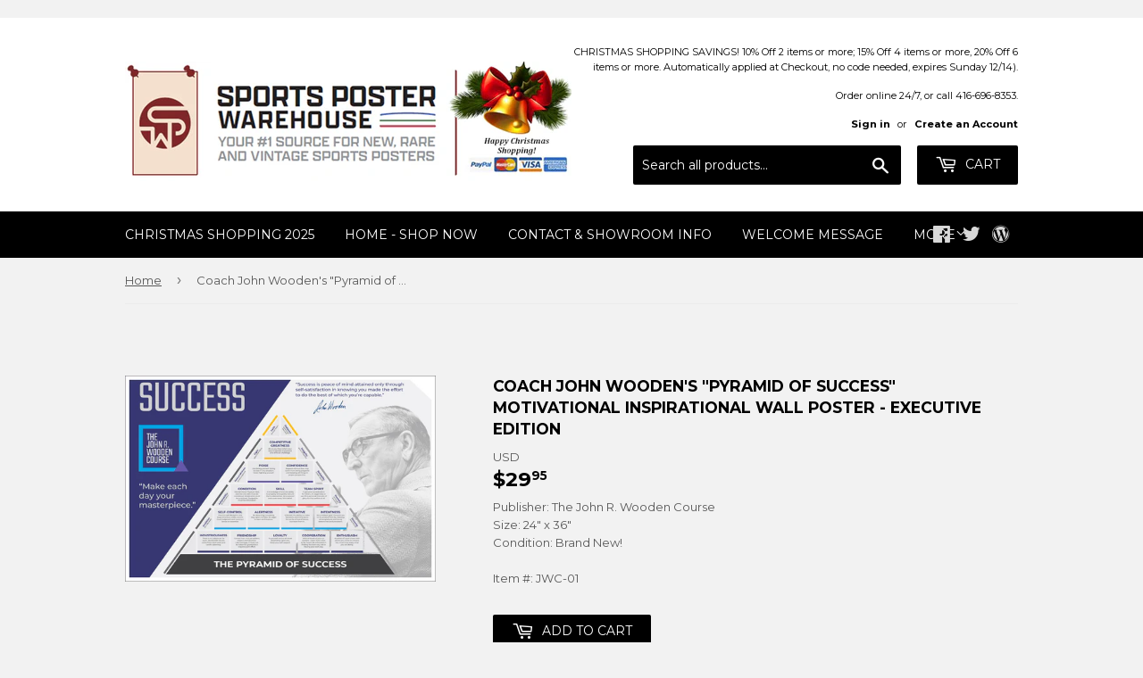

--- FILE ---
content_type: application/javascript; charset=utf-8
request_url: https://searchanise-ef84.kxcdn.com/preload_data.8Y4u7A1X5c.js
body_size: 12852
content:
window.Searchanise.preloadedSuggestions=['michael jordan','dallas cowboys','michael jordan posters','kobe bryant','lebron james','philadelphia eagles','chicago bears','new england patriots','toronto maple leafs','tom brady','green bay packers','costacos brothers','new york yankees','toronto blue jays','pittsburgh steelers','nba posters','atlanta braves','san francisco 49ers','toronto raptors','st louis cardinals','kansas city chiefs','buffalo bills','minnesota vikings','new york giants','denver broncos','manchester united','super bowl','boston bruins','bo jackson','chicago bulls','chicago cubs','basketball posters','cleveland browns','pittsburgh penguins','super bowl poster','miami dolphins','red sox','new york rangers','nike posters','kobe bryant poster','dallas cowboys poster','boston red sox','ken griffey jr','boston celtics','nfl posters','new york mets','washington redskins','soccer posters','detroit red wings','oakland raiders','wayne gretzky','seattle seahawks','blue jays','carolina panthers','sports illustrated posters','ohio state buckeyes','detroit lions','starline posters','san francisco giants','muhammad ali','olympic posters','cleveland indians','derek jeter','philadelphia phillies','los angeles dodgers','ufc poster','stephen curry','houston astros','golden state warriors','ohio state','larry bird','cincinnati reds','michigan wolverines','cristiano ronaldo','detroit tigers','los angeles lakers','notre dame','tiger woods','baseball posters','chicago blackhawks','new orleans saints','lebron james poster','world cup','kansas city','hockey poster','nba poster','cincinnati bengals','baltimore ravens','nhl poster','miami heat','texas rangers','new york jets','golf posters','ufc event poster','nfl pennant','shaquille oneal','edmonton oilers','vancouver canucks','colorado avalanche','seattle mariners','philadelphia flyers','tampa bay buccaneers','atlanta falcons','vince carter','lionel messi','allen iverson','los angeles','san antonio spurs','new york knicks','tour de france','real madrid','tennessee titans','mike tyson','liverpool fc','florida gators','soccer poster','washington capitals','hockey posters','joe montana','green bay packers poster','motivational inspirational','st louis blues','oakland a\'s','indianapolis colts','cleveland cavaliers','peyton manning','white sox','houston rockets','nfl pennants','texas longhorns','detroit pistons','denver broncos posters','baltimore orioles','football posters','sidney crosby','chelsea fc','official olympic posters','movie posters','los angeles kings','dallas mavericks','stanley cup','star wars','chicago white sox','tampa bay lightning','phoenix suns','dallas stars','sports poster','patrick roy','kansas city royals','alabama crimson tide','milwaukee brewers','new jersey devils','minnesota twins','nba pennant','patrick mahomes','conor mcgregor','deion sanders','muhammad ali poster','st louis','vintage baseball posters','christian mccaffrey','tom brady posters','kevin durant','washington nationals','penn state','vintage football','calgary flames','magic johnson','nolan ryan','red wings','arizona cardinals','buffalo sabres','new england patriots poster','pittsburgh pirates','boxing poster','ny giants','barry sanders','49ers poster','michael jordan poster','steph curry','sports illustrated','charles barkley','maple leafs','notre dame fighting irish','nike poster','new york islanders','philadelphia 76ers','nascar poster','san diego padres','john elway','fifa world cup','yankee stadium','babe ruth','milwaukee bucks','boston sports','kawhi leonard','jackie robinson','scottie pippen','nhl pennants','houston texans','team canada','randy moss','flag nascar','college football','pittsburgh steelers posters','winnipeg jets','georgia bulldogs','photofile 20x24','running posters','mario lemieux','aaron judge','nfl theme art poster','arsenal fc','david ortiz','toronto raptors posters','las vegas raiders','lsu tigers','super bowl liv','manchester city','la rams','dale earnhardt','retro pennants','brett favre','seattle seahawks posters','bo jackson posters','oregon ducks','baseball pennants','new york yankees poster','photofile 16x20','aaron rodgers','mike trout','jerry rice','duke basketball','dream team','formula one','vintage skiing','denver nuggets','kevin garnett','jon jones','north carolina tar heels','walter payton','justin jefferson','wwe poster','shawn kemp','giannis antetokounmpo','toronto blue jays posters','bobby orr','orlando magic','fc barcelona','ufc posters','ray lewis','costacos brothers classic','world cup soccer','ottawa senators','anaheim ducks','micheal jordan','mlb all posters','sacramento kings','cycling posters','dennis rodman','david robinson','tennis posters','michigan state','tim duncan','minnesota wild','jacksonville jaguars','dwyane wade','oakland raiders poster','final four','ice hockey','messi poster','carson palmer','la dodgers','vintage hockey','derek jeter poster','fc barcelona poster','christian posters','carolina hurricanes','ohio state football','nfl football team','tracy mcgrady','toronto maple leafs poster','fenway park','san francisco 49ers poster','lamar jackson','new york','utah jazz','nashville predators','poster frames','los angeles chargers','florida state seminoles','wrigley field','tennessee volunteers','josh allen','colorado rockies','world series','mlb pennant','all time greats','soccer legend posters','stanley cup posters','college world series','kansas jayhawks','miami hurricanes','la kings','fitness motivation posters','steve yzerman','iowa hawkeyes','lakers poster','san francisco','buffalo bills poster','nhl goalie','seattle supersonics','atlanta hawks','barry bonds','rickey henderson','oklahoma sooners','nba superstars','nhl pennant','mickey mantle','ray allen','super bowl lv','original super bowl posters','motivational poster','michael jordan wings','tottenham hotspur','minnesota timberwolves','derrick rose','lance armstrong','david beckham','auston matthews','costacos nba','ny yankees','marvel comics','connor mcdavid','chicago bears posters','damian lillard','tampa bay rays','vintage ski posters','penny hardaway','dan marino','ski posters','black and white','16 x 20 posters','kansas city chiefs poster','ny jets','lawrence taylor','marvel comic posters','charlotte hornets','boston celtics posters','jeff gordon','arizona diamondbacks','steelers poster','charles fazzino','kyrie irving','louisville cardinals','julius erving','st louis rams','colorado avalanche posters','wisconsin badgers','larry walker','cal ripken jr','surfing poster','winter classic','super bowl pennant','vladimir guerrero jr','mlb all team posters','boxing posters','bryce harper','georgia tech','eric lindros','sergei fedorov','mlb poster','emmitt smith','reggie miller','oakland athletics','dominique wilkins','roger clemens','door poster','pavel bure','albert pujols','mark mcgwire','ole miss','florida panthers','texas a&m','duke blue devils','steve prefontaine','vegas golden knights','patriots pennant','sidney crosby posters','track and field','olympics poster','jason kidd','champions pennant','march madness','retro pennant','starline inc','ny mets','golden state warriors poster','fernando tatis jr','roger federer','russell wilson','arsenal poster','shohei ohtani','brooklyn nets','chicago bulls poster','vintage cycling','san diego chargers','dodgers posters','kentucky derby','russell westbrook','nfl theme art posters','eli manning','university of michigan','cam newton','tony gwynn','indiana pacers','pete rose','raiders posters','olympic games','panoramic prints','stephen curry poster','auburn tigers','ncaa final four','usa soccer','virginia tech','odell beckham jr','chicago cubs poster','ferrari poster','16x20 photofile','workout wall chart','saquon barkley','ronaldo posters','portland trailblazers','hockey goalie poster','yankees pennant','don mattingly','bruce lee','premium felt collector\'s pennant','carmelo anthony','joe burrow','mookie betts','will clark','pedro martinez','drew brees','music posters','south carolina gamecocks','1996 atlanta olympics','ncaa pennant','san diego','ski poster','michigan state spartans','james harden','panoramic stadium','miami dolphins posters','micheal jordan poster','wayne gretzky posters','larry johnson','arnold schwarzenegger','edmonton oilers poster','hakeem olajuwon','texas tech','paul george','nhl team logo','kentucky wildcats','minnesota vikings posters','steve nash','team canada hockey','si posters','asgard press','rafael nadal','thierry henry','tim tebow','world cup poster','jayson tatum','jimmy butler','rob gronkowski','jason williams','north carolina','roberto clemente','memphis grizzlies','jose canseco','unc basketball','green bay','dirk nowitzki','phillies posters','chris paul','vintage tour de france','las vegas','new york rangers poster','weight lifting','nhl posters','mickey mouse','alex rodriguez','biblical inspirational','frank thomas','ted williams','michael vick','super bowl posters','tampa bay','women sports','joe namath','kareem abdul-jabbar','patrick kane','troy aikman','miracle on ice','fitness wall poster','nc state','ny rangers','dr j','world map','steph curry posters','serena williams','black and white sports','new orleans','hank aaron','alex morgan','aaron judge yankees','ken griffey','comic book','costacos posters','washington wizards','nfl poster','team usa','20x24 photo','cincinnati reds poster','alex ovechkin','grant hill','philadelphia eagles super bowl poster','reggie white','arkansas razorbacks','chelsea poster','new york jets poster','max holloway','vintage basketball posters','randy johnson','nhl logo poster','nfl logo poster','religious posters','graham watson','nick bosa','dodgers pennant','indiana hoosiers','cleveland browns poster','ohio state panoramic','houston astros posters','24 x 36 posters','clemson tigers','eric davis','nfl new orleans saints','framed 20x20 uniframe print','reggie jackson','marilyn monroe','joe carter','dale murphy','connor mcdavid poster','bo bichette','detroit lions posters','super bowl liii','darryl strawberry','detroit red wings poster','vince lombardi','missouri tigers','kawhi leonard shot','lamborghini poster','ja morant','tyreek hill','tennessee vols','usain bolt','patrick ewing','washington commanders','derrick henry','oklahoma city thunder','jose bautista','curtis joseph','chipper jones','lacrosse posters','oregon state','redskins posters','deion sanders poster','mariano rivera','steve young','ozzie smith','george gervin','gary payton','mark messier','celtic fc','usc trojans','nebraska cornhuskers','mighty ducks','la lakers','mississippi state','la rams poster','hulk hogan','liverpool poster','patriots super bowl','soccer pennant','ben roethlisberger','alabama football','england soccer','nascar flags','retro supercard','felix potvin','angels baseball','nebraska huskers','nhl logo','montreal canadiens','gym motivation posters','willie mays','california classics','boston college','nascar pennant','martin brodeur','dominik hasek','brett hull','chase elliott','don cherry','us soccer','phillies pennant','martial arts','car posters','rock climbing','door posters','conor mcgregor poster','tar heels','dale earnhardt jr','player pennants','george brett','super bowl 50','pro cycling','rocky balboa','gym posters','cubs world series poster','kirby puckett','wrestling posters','new york yankees pennant','anaheim angels','boston bruins posters','49ers pennant','university of kentucky','calvin johnson','lambeau field','rose bowl','super bowl lvi','lebron james lakers','michael owen','major league baseball','trae young','penn state posters','john cena','auto racing','steelers pennant','muscle car','anthony edwards','kc chiefs','f1 posters','lionel messi poster','hockey goalie','nba logo poster','juan soto','columbus blue jackets','nfl player posters','mlb posters','larry bird poster','vancouver grizzlies','maryland terrapins','sean taylor','allen iverson poster','marshawn lynch','baker mayfield','oklahoma sooners football','blakeway panoramas','javier baez','wwe wrestling','houston astros pennants','cristiano ronaldo posters','arizona cardinals posters','philadelphia eagles poster','north carolina basketball','pittsburgh penguins posters','zion williamson','wall banner','vintage nba','black and white posters','arnold schwarzenegger bodybuilding','vintage golf','stanley cup champions','ryne sandberg','florida state','vintage nba posters','buffalo sabres posters','vintage hockey poster','the beatles','los angeles angels','doug gilmour','simone biles','shaquille o\'neal','football player pennants','duke blue devils basketball','utah jazz posters','tony stewart','mlb logos','90s nba','reverse retro','bill russell','wilt chamberlain','jalen hurts','new york giants poster','joe sakic','chiefs poster','busch stadium','dodger stadium','houston oilers','pennant nfl','portland trail blazers','ernie barnes','nba all star','manny ramirez','starline nba','andre agassi','jj watt','stretching posters','mitch marner','roberto alomar','vintage baseball','ken griffey jr poster','lou gehrig','nhl all star game','floyd mayweather','sammy sosa','julio jones','quebec nordiques','notre dame poster','calgary flames poster','super bowl li','ty law','space jam','devin booker','college pennant','karl malone','johnny bench','womens sports','jaromir jagr','cubs pennant','all star game','bengals poster','giannis antetokounmpo poster','inspirational sport','klay thompson','tony dorsett','greg maddux','ed belfour','ac milan','mlb all star game','freddie freeman','terrell owens','john stockton','nike running','dustin poirier','packers pennant','hartford whalers','denver broncos pennant','horse racing','philadelphia flyers posters','tom brady poster','man united','roger staubach','surf posters','vintage poster','mats sundin','ufc event','baseball stadium','braves poster','led zeppelin','vladimir guerrero','paul pierce','nba action','west virginia','all super bowl posters','michael irvin','golf poster','super bowl lii','manchester united poster','manny machado','christian yelich','real madrid poster','charles woodson','spain soccer','tour de france vintage','jim brown','khabib nurmagomedov','1992 dream team','anthony davis','yadier molina','ezekiel elliott','nfl rush zone','vintage pennant','nc state wolfpack','1980s sports','air jordan','nfl team poster','mark grace','dallas cowboys pennants','24x36 poster','wendel clark','superbowl poster','spider man','georges st-pierre','ronald acuna','roy halladay','iowa state','orange bowl','university of texas','biblical posters','mike piazza','arizona wildcats','wayne rooney','nba superstars poster','vintage sports poster','wnba basketball','clyde drexler','seattle mariners posters','exercise poster','pete alonso','lsu national championship','las vegas golden knights','kyle larson','carey price','shaq poster','new jersey','super bowl xxxvi','memphis tigers','adrian peterson','washington huskies','weightlifting poster','lewis hamilton','nba finals','old school','brian dawkins','ronnie lott','rob arra','kurt warner','kyrie irving poster','seattle sonics','ed reed','goalie poster','patriots poster','sf giants','action poster starline','tony ferguson','swimming posters','kyle busch','mark price','motorcycle racing','david wright','troy polamalu','randall cunningham','mohamed ali','warren moon','ladainian tomlinson','kobe poster','chris webber','olympic games official poster','john wall','montreal canadiens poster','grand prix','fernando torres','diego maradona','retro si','neil lomax','boston red sox pennants','peyton manning colts','fifa world cup posters','mlb logos poster','steven gerrard','nba pennants','baseball poster','babe ruth poster','pink floyd','ucla bruins','canada cup','nhl superstars','nba champions','eagles super bowl poster','st louis cardinals pennants','gordie howe','miami marlins','ben wallace','bobby clarke','unc tar heels','nfl retro pennants','anderson silva','back workout','joel embiid','stone cold steve austin','women\'s soccer','seahawks posters','nolan arenado','detroit tigers poster','atlanta braves posters','tyreek hill poster','caitlin clark','earl campbell','travis kelce','new york knicks poster','chicago pennant','ben simmons','pitt panthers','art deco','jose bautista bat flip','slingshot publishing','madison square garden','kyle lowry','chest workout','purdue boilermakers','nfl banner','michigan state spartans posters','devin hester','arizona coyotes','ohio state buckeyes poster','florida marlins','patrick mahomes poster','dwight gooden','george st pierre','jose altuve','seattle kraken','johnny manziel','aaron donald','trends international','bayern munich','demar derozan','neymar jr','ford mustang','la dodgers posters','vintage ski','ray bourque','jim mcmahon','bob probert','houston dynamo','super bowl pennants','dak prescott','ja morant poster','south carolina','washington dc','iron man','fitness posters','julian edelman','pete maravich','san francisco giants poster','st louis cardinals posters','flag nfl','no jackson','kansas city chiefs pennant','boston bruins stanley cup champions','ric flair','pride fc posters','alabama football poster','costacos nhl','the rock','sandy koufax','ny rangers hockey posters','vintage skiing posters','redskins pennant','star wars posters','mlb all star','peter forsberg','comic poster','michael phelps','toronto fc','university of arizona','flags 3-by-5','canucks posters','phoenix suns poster','minnesota north stars','justin jefferson poster','deandre hopkins','raptors poster','new england patriots pennants','bernie kosar','20 x24 poster','new jersey nets','wnba pennant','von miller','mike tyson posters','mma poster','walter payton poster','new york city','workout posters','brian urlacher','basketball poster','lonzo ball','henrik lundqvist','spud webb','isiah thomas','vintage football posters','winter olympics','mookie betts posters','mls posters','alvin kamara','ny mets baseball','nhl 16x20','super bowl tickets','lamelo ball','boston bruins pennant','washington football team','philadelphia sports','jimmy garoppolo','tom seaver','jim kelly','usa hockey','super bowl panoramic','italy world cup','vintage nfl','olympic poster','body building','nba championship posters','elly de la cruz','guy lafleur','tour de france poster','banner flag','philadelphia eagles pennant','door sized','jeremy lin','ncaa basketball','basketball motivational','usa basketball','premier league','drew bledsoe','nikola jokic','final four 2023','ricky williams','reverse retro pennant','francisco lindor','soldier field','softball posters','new york mets poster','chuck liddell','skiing posters','atlanta braves pennant','baltimore ravens super bowl','red sox pennant','iceman george gervin','atlanta olympics','bart starr','martin truex jr','joe dimaggio','west ham','baltimore orioles posters','blue jays pennant','isaiah thomas','super bowl event poster','mario lemieux posters','nba team posters','fantastic four','manny pacquiao','ronald acuna jr','women tennis posters','harry kane','camden yards','mike modano','boston garden','washington redskins poster','eagles super bowl','alonzo mourning','colin kaepernick','ravens poster','minnesota twins posters','framed poster','vintage nfl posters','donovan mitchell','cal ripken','saskatchewan roughriders','serena williams posters','signature series','lamar jackson poster','new york giants pennant','small posters','nba starline','la kings poster','clayton kershaw','steelers posters','kirk gibson','brazil soccer','jerry rice poster','hockey dvd','jordan poster','nascar posters','chicago blackhawks posters','bryce harper philadelphia','barry larkin','bruce algra','gillette stadium','la clippers','mike schmidt','andre dawson','super bowl lix','muscle posters','los angeles clippers','inter milan','michael jackson','rams poster','mike richter','justin herbert','trevor linden','team logos','cleveland guardians','disney cars','kevin durant posters','sports cars','chicago sports','atlanta thrashers','pnc park','le bron james','pennant nba','all-time greats','dk metcalf','jack lambert','steve largent','heinz field','bob marley','military posters','76ers poster','boxing champions','star line nba poster','grant fuhr','wisconsin badgers poster','wade boggs','st louis cardinals panoramic','leon draisaitl','college basketball','broncos posters','vintage nhl','hockey pennant','chris mullin','khalil mack','super bowl lviii','starline poster','winter olympics posters','reggie bush','red bull','tiger stadium','nfl helmet poster','miami heat posters','tiger woods poster','la lakers poster','teemu selanne','nba logo','celtics poster','deshaun watson','fazzino super bowl','washington state','volleyball posters','wnba posters','john starks','sports posters','university of florida','steve francis','canada hockey','ken dryden','virginia cavaliers','pilates posters','movie poster','new york giants super bowl','terry bradshaw','kyler murray','90s nhl','comic book vintage','chicago cubs 2016','uc davis','boston marathon','harley davidson','nhl superstars poster','carlton fisk','new england','nick foles','ufc 1 poster','yankees world series','baseball catcher posters','carolina panthers poster','randy moss poster','ichiro suzuki','raptors pennant','logo nfl','nebraska cornhuskers football','ohio state pennant','ottawa senators poster','university of georgia','pennant baseball','chicago bears pennant','pele poster','nba stars','dodgers world series','la rams posters','skateboarding posters','bruins pennant','luka doncic poster','jamarr chase','door size','nfl retro pennant','nfl logo','poster frame','davante adams','paul kariya','vikings poster','ken danby','michael jordon','muhammed ali','indiana university','hockey canada','new york yankees panoramic','glasgow rangers','canadian pacific','1980 usa hockey','nfl teams','no fear','pennant mlb','super bowl xx','vintage posters','rocky poster','stefon diggs','super bowl lvii','anfernee hardaway','baltimore colts','marvel poster','dc comics','new york jets posters','kevin de bruyne','chicago white sox posters','denver broncos poster','shea stadium','jim thome','moses malone','marcus allen','kansas state','augusta national','javier baez poster','nhl starline','jacksonville jaguars posters','kentucky derby poster','dez bryant','fishing poster','bob gibson','gymnastics posters','mets pennant','dallas cowboys posters','lebron lakers','brendan shanahan','nathan mackinnon','vintage basketball','ronda rousey','brooklyn dodgers','london 2012 olympics','dodge challenger','oklahoma state','ncaa football','george springer','green bay packers pennant','ronaldo luis nazario','art posters','mlb players','ernie banks','raiders pennant','gilbert arenas','wake forest','classic basketball posters','dick butkus','baseball hall of fame','atlanta falcons poster','1985 chicago bears posters','buster posey','nhl banner','world cup posters','nomar garciaparra','nfl pennant logo style','jimmie johnson','nba players','womens soccer','car poster','rolling stones','super bowl champions','ivan rodriguez','texas rangers poster','chuck ren','new england patriots super bowl','alex bregman','poster nfl superstars','toronto blue jays world series','cam neely','cody bellinger','dallas stars poster','baseball stadiums','mariners pennant','norman james','damac nfl','okc thunder','shaquille oneal poster','weight training','texas stadium','super bowl l poster','eden hazard','nhl teams','jerome bettis','chiefs pennant','carson wentz','evgeni malkin','houston rockets poster','columbus crew','jack nicklaus','2006 world cup','eagles pennant','toronto maple leaf','magic johnson posters','chael sonnen','minnesota vikings pennant','terrell davis','cleveland indians poster','tampa bay bucs','carl yastrzemski','milwaukee bucks posters','shoulder workout','rose bowl panoramic','motivation posters','nfl superstars','new jersey devils posters','rocky marciano','vintage soccer','workout poster','arnold palmer','hockey art','red sox posters','neymar poster','liverpool fc team','toronto raptors champions','cross country running','phillies world series','ice hockey posters','uconn huskies','kobe bryant posters','mountain bike','argentina soccer','super bowl tickets poster','minnesota gophers','16x20 mlb','ty cobb','golf motivational','dumbell workout poster','barry sanders posters','jerry west','nascar flag','yankees poster','nba team logo poster','bill walton','jarome iginla','luc robitaille','wall pilates','costacos sports','john wayne','home gym','max scherzer','stan musial','vintage nhl posters','minnesota pennant','anthony rizzo','cricket posters','saints super bowl poster','usc football','jim rice','san antonio','patriots super bowl championship posters','city connect','grateful dead','kevin harvick','nhl logos','champions league','dorm room posters','barcelona posters','premium felt pennant','dallas mavericks poster','arizona state','elias pettersson','university of illinois','elvis presley','history posters','michael jordan wings poster','exercise chart','wishum gregory','us open tennis','ceedee lamb poster','johnny unitas','ceedee lamb','penguins pennant','christiano ronaldo','los angeles rams poster','clemson football','john riggins','basketball pennant','super tickets','sergio ramos','daniel cormier','golden goal','milwaukee brewers pennant','ny islanders','james worthy','zach lavine','mlb flag','brewers pennant','mexico national team','manu ginobili','howie long','micah parsons','john tavares','todd gurley','los angeles dodgers poster','derek carr','padres pennant','frames for posters','vince carter poster','nba logos','fitnus corp','rowing posters','super bowl xlv','boston red sox’s','bicep workout','roberto luongo','golden state','washington capitals posters','moto gp','women in sports','walt frazier','brian leetch','kobe bryant michael jordan','marshall faulk','aaron judge poster','celtics pennant','ny knicks','cm punk','giants pennant','nate diaz','toronto raptors pennant','nfl super bowl','oilers posters','blue jays poster','man city','nba teams','football pennants','thurman munson','cooperstown pennant','oregon state beavers','dennis rodman poster','cale makar','penny hardaway poster','chicago bulls posters','warriors pennant','patrice bergeron','colorado buffalo','san francisco giants pennant','tie domi','nfl helmets','newcastle united','david ortiz poster','cfl pennant','zinedine zidane','david pastrnak','david thompson','goalie posters','joey votto','jordan wings','black and white baseball','mlb logo','pop art','all star nba','atlanta united','premium poster print','miguel cabrera','robin yount','new england patriots tom brady','jeff bagwell','john smoltz','saquon barkley poster','la chargers','green bay packers super bowl poster','cardinals pennant','kenny lofton','larry fitzgerald','jordan love','england national soccer','ron hextall','richard petty','nfl premium pennants','costacos basketball','premium felt banner','pavel datsyuk','old trafford','dirt bike','eric dickenson','nick van exel','player posters','josh allen posters','dodgers poster','49ers posters','rams pennant','bjorn borg','orange bowl panoramic','yankees posters','red sox poster','joe burrow poster','kansas state wildcats','fab five','corey seager','emmitt smith poster','dwyane wade poster','steve smith','vince lombardi trophy','germany world cup','john wooden','original six hockey','leg workout','jonathan quick','utah utes','gea morgan','syracuse orangemen','danica patrick','nick chubb','super bowl liv posters','ny yankees poster','goalie mask','mls soccer','nfl flag','phillies panoramic','slam dunk','nhl vintage','alexander ovechkin','everton fc','nfl pennants retro','rams posters','starline nhl','ironman triathlon','paul molitor','george kittle','kc royals','herschel walker','nfl logos','ufc fight night','rugby union','tony romo','college sports','nba vintage posters','brooks robinson','nhl flag','yao ming','boston red sox world series','los angeles rams','nj devils','mizzou tigers','the masters','cleveland pennant','soccer world cup','mvp pennant','braves pennant','pennant ncaa','rod carew','snowboarding action','lakers pennant','old school nba','antonio brown','yankee posters','all star','tracy mcgrady nba posters','notre dame stadium','the flash','dustin pedroia','nfl team posters','figure skating','golden knights','chris johnson','tim lincecum','packers poster','brazil world cup posters','tim hardaway','astros pennant','ken stabler','kris bryant','baltimore ravens poster','nhl all stars','florida gators poster','tua tagovailoa','thurman thomas','useful charts','white sox pennants','photo file','fred vanvleet','texas rangers pennant','marvel posters','winnipeg blue bombers','boston bruins poster','star trek','comic book art','world cup 2022','exercise posters','buffalo bills pennant','nba 90s','wall chart','montreal canadiens stanley cup','colin kaepernick just do it','silver surfer','william byron','italy soccer','darren till','tyson fury','rasheed wallace','blue jackets','maple leaf','pennant nhl','us open','chicago bears poster','nfl vintage','old nba poster','north stars','donovan mcnabb','john elway posters','nolan ryan poster','john daly','red sox world series','nfl logo pennant','ferocious football','bat flip','2019 final four posters','nfl team logo poster','steve mcnair','juju smith-schuster','odell beckham','jackson hole','mia hamm','ryan blaney','dodgers stadium','inspirational sports','vintage pennants','bulls pennant','trail blazers','triceps workout','amari cooper','university of virginia','super bowl xlvi','eagles poster','cincinnati bearcats','canada soccer','kirk cousins','retro posters','sacramento kings poster','front line','classic cars','matthew stafford','cal bears','lsu football','buccaneers poster','detroit lions poster','montreal canadiens pennant','saints poster','nike basketball','tom brady pennant','charles barkley poster','nhl photofile','james bond','baker mayfield posters','arrowhead stadium','rangers fc','la kings pennants','formula one poster','fiesta bowl panoramic','wwf poster','kevin johnson','sports illustrated poster','jason kelce','nba photofile','nba starline poster\'s','mlb pennants','larry bird magic','kemba walker','tito ortiz','nba basketball posters','old school sports','monaco grand prix','muscle chart','stephon marbury','st cardinals','university of kentucky basketball','90s nfl','kids posters','senior fitness','flyers pennant','woody woodworth','brock lesnar','martin st louis','dan marino poster','jonathan toews','zlatan ibrahimovic','marcus rashford','world history','arizona state sun devils','seattle seahawks pennant','limited quantity remains','cooper kupp','east carolina','rio 2016 official','bobby orr winning goal','michigan wolverines posters','bobby hull','andy pettitte','wincraft vintage','edgar martinez','michigan football','shawn michaels','citi field','official nfl football team logo','mvp poster','auburn poster','boise state','clemson tigers football','roger maris','detroit pistons poster','comic book posters','pascal siakam','tj dillashaw','lebron poster','yoga fitness posters','andy moog','us womens','aj brown','hip hop','dallas mavericks pennants','greg lemond','cfl posters','university of texas poster','2014 world cup','bruce smith','bryce harper poster','gary carter','2000 world series','atlanta braves world series','christian laettner','final four 2022','vintage original poster','olympics posters','washington state cougars','peyton manning poster','university of oklahoma','rafael devers','sue bird','boston fan sports','yankees stadium','basketball player pennants','mls pennant','pro wrestling','2004 red sox','starline nba posters','rj barrett','women\'s sports','mlb superstars','manchester united team poster','brandon roy','baseball photofile','mlb flags','sugar ray leonard','vintage cycling poster','paul skenes','paul goldschmidt','seattle storm','valentino rossi','all pennants','jimi hendrix','stone cold','bret hart','spice girls','brad marchand','nhl dvd','grinding it out','tj oshie','red wings poster','john terry','connor bedard','fifa world cup 2014','tom landry','the rock wwf','bo jackson poster','phillies poster','all blacks','the catch','montreal olympics','nba team poster','world war ii','track and field olympics','george foreman','eddie jones','jamal murray','astros world series','hockey goalie posters','nfl starline','ncaa team felt pennant','battle rope','detroit tigers pennant','auston matthews poster','motivational posters','action baseball','vintage travel poster','mike trout poster','david justice','rogers centre','ncaa banner','wonder woman','la angels','water polo','marketcom baseball','nfl theme','bernard king','boston sports historic','st louis blues pennants','syracuse orange','si classic','joe mauer','red bulls','glasgow celtic posters','texas tech posters','horizontal posters','ronaldo poster','justin fields','nba legends','stipe miocic','world cup soccer posters','richard sherman','winnipeg jets poster','hockey pennants','mlb stadium posters','nba all star game','official nfl team logo','super bowl flag','denver broncos super bowl','candlestick park','yankee stadium panoramic','portland trailblazers poster','16 x20 photo file','vintage sports','x men','dallas stars pennant','roy keane','wwe wrestling superstars','heritage classic','rick anderson','aidan hutchinson','2010 final four','texas longhorns poster','gameday pennant','trea turner','russel westbrook','captain america','tokyo olympic poster','flat earth','kawhi leonard poster','super bowl 53','jayson tatum poster','shai gilgeous-alexander','chris pronger','damon stoudamire','pride fc','kentucky basketball','oakland a’s poster','90s baseball','green bay packers posters','mickey mouse pennant','al macinnis','eddy merckx','gift cards','seahawks pennant','ole miss poster','oilers poster','national championship','american flag','vince young','air force','aston villa','ufc poster event','goose gossage','all star nhl','mlb player','san josé sharks','scuba diving coral reef','olympic games posters','mexico olympics','2011 world series','mountain biking','world cup official','hall of fame photofile','washington football','us womens soccer','aj green','new york skyline','roy jones','dikembe mutombo','amazing spider-man','randy orton','at the crease','micheal vick','2018 world series','nfl retro','new york sports posters','stadium series','braves posters','carmelo anthony poster','nba jam','johnny gaudreau','tatis jr','college football stadium prints','soccer pennants','deion sanders dallas cowboys','negro league baseball','fran tarkenton','hines ward','raiders poster','utah utes posters','civil war','gary sheffield','karl anthony towns','yankee pennant','jermaine o\'neal','duke basketball poster','braden holtby','chad johnson','anatomy chart','navy football','vikings pennant','felt banner','bo knows','yankees panoramic','julius erving poster\'s','jj redick','knicks poster','tj watt','paris saint-germain','pat lafontaine','dolphins pennant','cooperstown collection','salvador perez','toronto argonauts','donald cerrone','bc lions','craig biggio','president andrew jackson','sports car poster','mets panoramic','vancouver 2010 official poster','cowboys pennant','rangers pennant','doug flutie','canucks pennant','justin turner','love posters','life size','tyler lockett','kirk mclean','vintage mlb','saints pennant','university of utah','toronto pennant','90s mlb','willie mays poster','chicago stadium','mike vick','las vegas aces','franco harris','steven stamkos','bears pennant','march madness poster','nfl player pennants','seahawks poster','spurs pennant','lake placid','motorcycle vintage','ronaldo brazil','beatles poster','nba player pennant','tim brown','ronaldinho poster','matt ryan','maurice richard','we the north','xander bogaerts','california angeles','san jose','robbie lawler','cleveland stadium','doug williams','field hockey','adam thielen','roman reigns','pennant soccer','ultimate warrior','dwight howard','stadium posters','comerica park','kentucky derby posters','top gun','giancarlo stanton','pittsburgh pennant','nba player','tim raines','signature series pennant','university of tennessee','twins pennant','football nfl','religious inspirational','odell beckham jr poster','marlins panoramic','gale sayers','baron davis','nba 16x20','rare posters','pittsburgh steelers pennant','justin verlander','michael irvin poster','kettlebells workout','washington wizards poster','ou football','andre johnson','nfl all time greats','nhl wincraft pennant','super bowl xlviii','penn state beaver stadium','jordy nelson','virginia basketball','oregon ducks poster','joe louis','trevor lawrence','minnesota wild pennant','toronto maple leafs pennant','johnny cash','12 posters in 1','packers super bowl','mike evans','nfl quarterbacks','oakland raiders super bowl','united states','giro d\'italia','world cup 2018','animal posters','no bull','josh donaldson','michael thomas','david freese','black panther','action images inc','ucla bruins poster','cc sabathia','kenny anderson','super bowl 2024','adrian beltre','lesean mccoy','iowa state cyclone','marcus mariota','demarcus ware','ny mets posters','abdominal workout','mike alstott','men\'s final four','fenway park panorama','signed products','washington nationals pennant','16x20 nfl','ford posters','fitnus posters','tim anderson','chase elliott flag','vintage sports posters','arizona state university','nfl superbowl','pittsburgh penguins pennant','celtics posters','cat paris','nhl est','core four','everlasting images','nba classic','jeremy roenick','christian poster','football poster','carolina tar heels','nick diaz','inter miami','ottawa redblacks','eddie george','food and drink posters','cris carter','jason varitek','michigan stadium','orlando magic poster','desean jackson','phoenix suns posters','cubs world series','nhl player pennants','car racing','nhl player','kevin mchale','super bowl xv'];